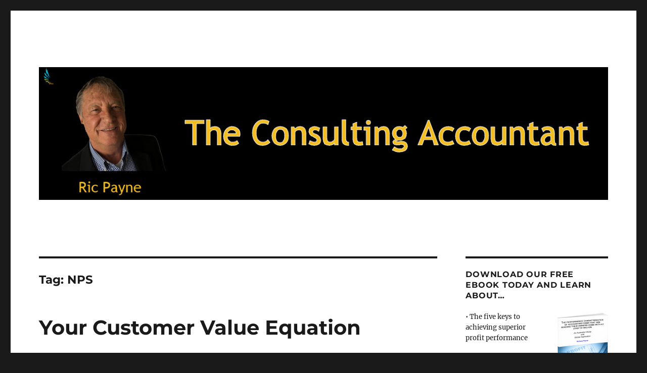

--- FILE ---
content_type: text/html; charset=UTF-8
request_url: http://theconsultingaccountant.com/tag/nps/
body_size: 10279
content:
<!DOCTYPE html>
<html lang="en-US" class="no-js">
<head>
	<meta charset="UTF-8">
	<meta name="viewport" content="width=device-width, initial-scale=1">
	<link rel="profile" href="https://gmpg.org/xfn/11">
		<script>(function(html){html.className = html.className.replace(/\bno-js\b/,'js')})(document.documentElement);</script>
<title>NPS &#8211; Ric Payne&#039;s Blog: The Consulting Accountant</title>
<meta name='robots' content='max-image-preview:large' />
<style id='wp-img-auto-sizes-contain-inline-css'>
img:is([sizes=auto i],[sizes^="auto," i]){contain-intrinsic-size:3000px 1500px}
/*# sourceURL=wp-img-auto-sizes-contain-inline-css */
</style>
<link rel='stylesheet' id='scap.flashblock-css' href='http://theconsultingaccountant.com/wp-content/plugins/compact-wp-audio-player/css/flashblock.css?ver=6.9' media='all' />
<link rel='stylesheet' id='scap.player-css' href='http://theconsultingaccountant.com/wp-content/plugins/compact-wp-audio-player/css/player.css?ver=6.9' media='all' />
<style id='wp-emoji-styles-inline-css'>

	img.wp-smiley, img.emoji {
		display: inline !important;
		border: none !important;
		box-shadow: none !important;
		height: 1em !important;
		width: 1em !important;
		margin: 0 0.07em !important;
		vertical-align: -0.1em !important;
		background: none !important;
		padding: 0 !important;
	}
/*# sourceURL=wp-emoji-styles-inline-css */
</style>
<link rel='stylesheet' id='wp-block-library-css' href='http://theconsultingaccountant.com/wp-includes/css/dist/block-library/style.min.css?ver=6.9' media='all' />
<style id='wp-block-archives-inline-css'>
.wp-block-archives{box-sizing:border-box}.wp-block-archives-dropdown label{display:block}
/*# sourceURL=http://theconsultingaccountant.com/wp-includes/blocks/archives/style.min.css */
</style>
<style id='wp-block-heading-inline-css'>
h1:where(.wp-block-heading).has-background,h2:where(.wp-block-heading).has-background,h3:where(.wp-block-heading).has-background,h4:where(.wp-block-heading).has-background,h5:where(.wp-block-heading).has-background,h6:where(.wp-block-heading).has-background{padding:1.25em 2.375em}h1.has-text-align-left[style*=writing-mode]:where([style*=vertical-lr]),h1.has-text-align-right[style*=writing-mode]:where([style*=vertical-rl]),h2.has-text-align-left[style*=writing-mode]:where([style*=vertical-lr]),h2.has-text-align-right[style*=writing-mode]:where([style*=vertical-rl]),h3.has-text-align-left[style*=writing-mode]:where([style*=vertical-lr]),h3.has-text-align-right[style*=writing-mode]:where([style*=vertical-rl]),h4.has-text-align-left[style*=writing-mode]:where([style*=vertical-lr]),h4.has-text-align-right[style*=writing-mode]:where([style*=vertical-rl]),h5.has-text-align-left[style*=writing-mode]:where([style*=vertical-lr]),h5.has-text-align-right[style*=writing-mode]:where([style*=vertical-rl]),h6.has-text-align-left[style*=writing-mode]:where([style*=vertical-lr]),h6.has-text-align-right[style*=writing-mode]:where([style*=vertical-rl]){rotate:180deg}
/*# sourceURL=http://theconsultingaccountant.com/wp-includes/blocks/heading/style.min.css */
</style>
<style id='wp-block-list-inline-css'>
ol,ul{box-sizing:border-box}:root :where(.wp-block-list.has-background){padding:1.25em 2.375em}
/*# sourceURL=http://theconsultingaccountant.com/wp-includes/blocks/list/style.min.css */
</style>
<style id='global-styles-inline-css'>
:root{--wp--preset--aspect-ratio--square: 1;--wp--preset--aspect-ratio--4-3: 4/3;--wp--preset--aspect-ratio--3-4: 3/4;--wp--preset--aspect-ratio--3-2: 3/2;--wp--preset--aspect-ratio--2-3: 2/3;--wp--preset--aspect-ratio--16-9: 16/9;--wp--preset--aspect-ratio--9-16: 9/16;--wp--preset--color--black: #000000;--wp--preset--color--cyan-bluish-gray: #abb8c3;--wp--preset--color--white: #fff;--wp--preset--color--pale-pink: #f78da7;--wp--preset--color--vivid-red: #cf2e2e;--wp--preset--color--luminous-vivid-orange: #ff6900;--wp--preset--color--luminous-vivid-amber: #fcb900;--wp--preset--color--light-green-cyan: #7bdcb5;--wp--preset--color--vivid-green-cyan: #00d084;--wp--preset--color--pale-cyan-blue: #8ed1fc;--wp--preset--color--vivid-cyan-blue: #0693e3;--wp--preset--color--vivid-purple: #9b51e0;--wp--preset--color--dark-gray: #1a1a1a;--wp--preset--color--medium-gray: #686868;--wp--preset--color--light-gray: #e5e5e5;--wp--preset--color--blue-gray: #4d545c;--wp--preset--color--bright-blue: #007acc;--wp--preset--color--light-blue: #9adffd;--wp--preset--color--dark-brown: #402b30;--wp--preset--color--medium-brown: #774e24;--wp--preset--color--dark-red: #640c1f;--wp--preset--color--bright-red: #ff675f;--wp--preset--color--yellow: #ffef8e;--wp--preset--gradient--vivid-cyan-blue-to-vivid-purple: linear-gradient(135deg,rgb(6,147,227) 0%,rgb(155,81,224) 100%);--wp--preset--gradient--light-green-cyan-to-vivid-green-cyan: linear-gradient(135deg,rgb(122,220,180) 0%,rgb(0,208,130) 100%);--wp--preset--gradient--luminous-vivid-amber-to-luminous-vivid-orange: linear-gradient(135deg,rgb(252,185,0) 0%,rgb(255,105,0) 100%);--wp--preset--gradient--luminous-vivid-orange-to-vivid-red: linear-gradient(135deg,rgb(255,105,0) 0%,rgb(207,46,46) 100%);--wp--preset--gradient--very-light-gray-to-cyan-bluish-gray: linear-gradient(135deg,rgb(238,238,238) 0%,rgb(169,184,195) 100%);--wp--preset--gradient--cool-to-warm-spectrum: linear-gradient(135deg,rgb(74,234,220) 0%,rgb(151,120,209) 20%,rgb(207,42,186) 40%,rgb(238,44,130) 60%,rgb(251,105,98) 80%,rgb(254,248,76) 100%);--wp--preset--gradient--blush-light-purple: linear-gradient(135deg,rgb(255,206,236) 0%,rgb(152,150,240) 100%);--wp--preset--gradient--blush-bordeaux: linear-gradient(135deg,rgb(254,205,165) 0%,rgb(254,45,45) 50%,rgb(107,0,62) 100%);--wp--preset--gradient--luminous-dusk: linear-gradient(135deg,rgb(255,203,112) 0%,rgb(199,81,192) 50%,rgb(65,88,208) 100%);--wp--preset--gradient--pale-ocean: linear-gradient(135deg,rgb(255,245,203) 0%,rgb(182,227,212) 50%,rgb(51,167,181) 100%);--wp--preset--gradient--electric-grass: linear-gradient(135deg,rgb(202,248,128) 0%,rgb(113,206,126) 100%);--wp--preset--gradient--midnight: linear-gradient(135deg,rgb(2,3,129) 0%,rgb(40,116,252) 100%);--wp--preset--font-size--small: 13px;--wp--preset--font-size--medium: 20px;--wp--preset--font-size--large: 36px;--wp--preset--font-size--x-large: 42px;--wp--preset--spacing--20: 0.44rem;--wp--preset--spacing--30: 0.67rem;--wp--preset--spacing--40: 1rem;--wp--preset--spacing--50: 1.5rem;--wp--preset--spacing--60: 2.25rem;--wp--preset--spacing--70: 3.38rem;--wp--preset--spacing--80: 5.06rem;--wp--preset--shadow--natural: 6px 6px 9px rgba(0, 0, 0, 0.2);--wp--preset--shadow--deep: 12px 12px 50px rgba(0, 0, 0, 0.4);--wp--preset--shadow--sharp: 6px 6px 0px rgba(0, 0, 0, 0.2);--wp--preset--shadow--outlined: 6px 6px 0px -3px rgb(255, 255, 255), 6px 6px rgb(0, 0, 0);--wp--preset--shadow--crisp: 6px 6px 0px rgb(0, 0, 0);}:where(.is-layout-flex){gap: 0.5em;}:where(.is-layout-grid){gap: 0.5em;}body .is-layout-flex{display: flex;}.is-layout-flex{flex-wrap: wrap;align-items: center;}.is-layout-flex > :is(*, div){margin: 0;}body .is-layout-grid{display: grid;}.is-layout-grid > :is(*, div){margin: 0;}:where(.wp-block-columns.is-layout-flex){gap: 2em;}:where(.wp-block-columns.is-layout-grid){gap: 2em;}:where(.wp-block-post-template.is-layout-flex){gap: 1.25em;}:where(.wp-block-post-template.is-layout-grid){gap: 1.25em;}.has-black-color{color: var(--wp--preset--color--black) !important;}.has-cyan-bluish-gray-color{color: var(--wp--preset--color--cyan-bluish-gray) !important;}.has-white-color{color: var(--wp--preset--color--white) !important;}.has-pale-pink-color{color: var(--wp--preset--color--pale-pink) !important;}.has-vivid-red-color{color: var(--wp--preset--color--vivid-red) !important;}.has-luminous-vivid-orange-color{color: var(--wp--preset--color--luminous-vivid-orange) !important;}.has-luminous-vivid-amber-color{color: var(--wp--preset--color--luminous-vivid-amber) !important;}.has-light-green-cyan-color{color: var(--wp--preset--color--light-green-cyan) !important;}.has-vivid-green-cyan-color{color: var(--wp--preset--color--vivid-green-cyan) !important;}.has-pale-cyan-blue-color{color: var(--wp--preset--color--pale-cyan-blue) !important;}.has-vivid-cyan-blue-color{color: var(--wp--preset--color--vivid-cyan-blue) !important;}.has-vivid-purple-color{color: var(--wp--preset--color--vivid-purple) !important;}.has-black-background-color{background-color: var(--wp--preset--color--black) !important;}.has-cyan-bluish-gray-background-color{background-color: var(--wp--preset--color--cyan-bluish-gray) !important;}.has-white-background-color{background-color: var(--wp--preset--color--white) !important;}.has-pale-pink-background-color{background-color: var(--wp--preset--color--pale-pink) !important;}.has-vivid-red-background-color{background-color: var(--wp--preset--color--vivid-red) !important;}.has-luminous-vivid-orange-background-color{background-color: var(--wp--preset--color--luminous-vivid-orange) !important;}.has-luminous-vivid-amber-background-color{background-color: var(--wp--preset--color--luminous-vivid-amber) !important;}.has-light-green-cyan-background-color{background-color: var(--wp--preset--color--light-green-cyan) !important;}.has-vivid-green-cyan-background-color{background-color: var(--wp--preset--color--vivid-green-cyan) !important;}.has-pale-cyan-blue-background-color{background-color: var(--wp--preset--color--pale-cyan-blue) !important;}.has-vivid-cyan-blue-background-color{background-color: var(--wp--preset--color--vivid-cyan-blue) !important;}.has-vivid-purple-background-color{background-color: var(--wp--preset--color--vivid-purple) !important;}.has-black-border-color{border-color: var(--wp--preset--color--black) !important;}.has-cyan-bluish-gray-border-color{border-color: var(--wp--preset--color--cyan-bluish-gray) !important;}.has-white-border-color{border-color: var(--wp--preset--color--white) !important;}.has-pale-pink-border-color{border-color: var(--wp--preset--color--pale-pink) !important;}.has-vivid-red-border-color{border-color: var(--wp--preset--color--vivid-red) !important;}.has-luminous-vivid-orange-border-color{border-color: var(--wp--preset--color--luminous-vivid-orange) !important;}.has-luminous-vivid-amber-border-color{border-color: var(--wp--preset--color--luminous-vivid-amber) !important;}.has-light-green-cyan-border-color{border-color: var(--wp--preset--color--light-green-cyan) !important;}.has-vivid-green-cyan-border-color{border-color: var(--wp--preset--color--vivid-green-cyan) !important;}.has-pale-cyan-blue-border-color{border-color: var(--wp--preset--color--pale-cyan-blue) !important;}.has-vivid-cyan-blue-border-color{border-color: var(--wp--preset--color--vivid-cyan-blue) !important;}.has-vivid-purple-border-color{border-color: var(--wp--preset--color--vivid-purple) !important;}.has-vivid-cyan-blue-to-vivid-purple-gradient-background{background: var(--wp--preset--gradient--vivid-cyan-blue-to-vivid-purple) !important;}.has-light-green-cyan-to-vivid-green-cyan-gradient-background{background: var(--wp--preset--gradient--light-green-cyan-to-vivid-green-cyan) !important;}.has-luminous-vivid-amber-to-luminous-vivid-orange-gradient-background{background: var(--wp--preset--gradient--luminous-vivid-amber-to-luminous-vivid-orange) !important;}.has-luminous-vivid-orange-to-vivid-red-gradient-background{background: var(--wp--preset--gradient--luminous-vivid-orange-to-vivid-red) !important;}.has-very-light-gray-to-cyan-bluish-gray-gradient-background{background: var(--wp--preset--gradient--very-light-gray-to-cyan-bluish-gray) !important;}.has-cool-to-warm-spectrum-gradient-background{background: var(--wp--preset--gradient--cool-to-warm-spectrum) !important;}.has-blush-light-purple-gradient-background{background: var(--wp--preset--gradient--blush-light-purple) !important;}.has-blush-bordeaux-gradient-background{background: var(--wp--preset--gradient--blush-bordeaux) !important;}.has-luminous-dusk-gradient-background{background: var(--wp--preset--gradient--luminous-dusk) !important;}.has-pale-ocean-gradient-background{background: var(--wp--preset--gradient--pale-ocean) !important;}.has-electric-grass-gradient-background{background: var(--wp--preset--gradient--electric-grass) !important;}.has-midnight-gradient-background{background: var(--wp--preset--gradient--midnight) !important;}.has-small-font-size{font-size: var(--wp--preset--font-size--small) !important;}.has-medium-font-size{font-size: var(--wp--preset--font-size--medium) !important;}.has-large-font-size{font-size: var(--wp--preset--font-size--large) !important;}.has-x-large-font-size{font-size: var(--wp--preset--font-size--x-large) !important;}
/*# sourceURL=global-styles-inline-css */
</style>

<style id='classic-theme-styles-inline-css'>
/*! This file is auto-generated */
.wp-block-button__link{color:#fff;background-color:#32373c;border-radius:9999px;box-shadow:none;text-decoration:none;padding:calc(.667em + 2px) calc(1.333em + 2px);font-size:1.125em}.wp-block-file__button{background:#32373c;color:#fff;text-decoration:none}
/*# sourceURL=/wp-includes/css/classic-themes.min.css */
</style>
<link rel='stylesheet' id='cptch_stylesheet-css' href='http://theconsultingaccountant.com/wp-content/plugins/captcha/css/front_end_style.css?ver=4.4.5' media='all' />
<link rel='stylesheet' id='dashicons-css' href='http://theconsultingaccountant.com/wp-includes/css/dashicons.min.css?ver=6.9' media='all' />
<link rel='stylesheet' id='cptch_desktop_style-css' href='http://theconsultingaccountant.com/wp-content/plugins/captcha/css/desktop_style.css?ver=4.4.5' media='all' />
<link rel='stylesheet' id='twentysixteen-fonts-css' href='http://theconsultingaccountant.com/wp-content/themes/twentysixteen/fonts/merriweather-plus-montserrat-plus-inconsolata.css?ver=20230328' media='all' />
<link rel='stylesheet' id='genericons-css' href='http://theconsultingaccountant.com/wp-content/themes/twentysixteen/genericons/genericons.css?ver=20201208' media='all' />
<link rel='stylesheet' id='twentysixteen-style-css' href='http://theconsultingaccountant.com/wp-content/themes/twentysixteen/style.css?ver=20230328' media='all' />
<link rel='stylesheet' id='twentysixteen-block-style-css' href='http://theconsultingaccountant.com/wp-content/themes/twentysixteen/css/blocks.css?ver=20230206' media='all' />
<script src="http://theconsultingaccountant.com/wp-content/plugins/compact-wp-audio-player/js/soundmanager2-nodebug-jsmin.js?ver=6.9" id="scap.soundmanager2-js"></script>
<script src="http://theconsultingaccountant.com/wp-includes/js/jquery/jquery.min.js?ver=3.7.1" id="jquery-core-js"></script>
<script src="http://theconsultingaccountant.com/wp-includes/js/jquery/jquery-migrate.min.js?ver=3.4.1" id="jquery-migrate-js"></script>
<link rel="https://api.w.org/" href="http://theconsultingaccountant.com/wp-json/" /><link rel="alternate" title="JSON" type="application/json" href="http://theconsultingaccountant.com/wp-json/wp/v2/tags/72" /><link rel="EditURI" type="application/rsd+xml" title="RSD" href="http://theconsultingaccountant.com/xmlrpc.php?rsd" />
<meta name="generator" content="WordPress 6.9" />
            <script type="text/javascript"><!--
                                function powerpress_pinw(pinw_url){window.open(pinw_url, 'PowerPressPlayer','toolbar=0,status=0,resizable=1,width=460,height=320');	return false;}
                //-->

                // tabnab protection
                window.addEventListener('load', function () {
                    // make all links have rel="noopener noreferrer"
                    document.querySelectorAll('a[target="_blank"]').forEach(link => {
                        link.setAttribute('rel', 'noopener noreferrer');
                    });
                });
            </script>
            <script src="http://platform.twitter.com/widgets.js" type="text/javascript"></script>		<link rel="alternate" type="application/rss+xml" title="Ric Payne&#039;s Blog: The Consulting Accountant Tag RSS 2.0 Feed" href="http://theconsultingaccountant.com/tag/nps/feed/" />
				<style type="text/css" id="twentysixteen-header-css">
		.site-branding {
			margin: 0 auto 0 0;
		}

		.site-branding .site-title,
		.site-description {
			clip: rect(1px, 1px, 1px, 1px);
			position: absolute;
		}
		</style>
		</head>

<body class="archive tag tag-nps tag-72 wp-embed-responsive wp-theme-twentysixteen hfeed">
<div id="page" class="site">
	<div class="site-inner">
		<a class="skip-link screen-reader-text" href="#content">
			Skip to content		</a>

		<header id="masthead" class="site-header">
			<div class="site-header-main">
				<div class="site-branding">
					
											<p class="site-title"><a href="http://theconsultingaccountant.com/" rel="home">Ric Payne&#039;s Blog: The Consulting Accountant</a></p>
												<p class="site-description">Better Business. Better Life</p>
									</div><!-- .site-branding -->

							</div><!-- .site-header-main -->

											<div class="header-image">
					<a href="http://theconsultingaccountant.com/" rel="home">
						<img src="http://theconsultingaccountant.com/wp-content/uploads/2023/05/Blog-Header.jpg" srcset="http://theconsultingaccountant.com/wp-content/uploads/2023/05/Blog-Header-300x70.jpg 300w, http://theconsultingaccountant.com/wp-content/uploads/2023/05/Blog-Header-1024x239.jpg 1024w, http://theconsultingaccountant.com/wp-content/uploads/2023/05/Blog-Header-150x35.jpg 150w, http://theconsultingaccountant.com/wp-content/uploads/2023/05/Blog-Header-768x179.jpg 768w, http://theconsultingaccountant.com/wp-content/uploads/2023/05/Blog-Header.jpg 1200w" sizes="(max-width: 709px) 85vw, (max-width: 909px) 81vw, (max-width: 1362px) 88vw, 1200px" width="1200" height="280" alt="Ric Payne&#039;s Blog: The Consulting Accountant" />
					</a>
				</div><!-- .header-image -->
					</header><!-- .site-header -->

		<div id="content" class="site-content">

	<div id="primary" class="content-area">
		<main id="main" class="site-main">

		
			<header class="page-header">
				<h1 class="page-title">Tag: <span>NPS</span></h1>			</header><!-- .page-header -->

			
<article id="post-1154" class="post-1154 post type-post status-publish format-standard hentry category-uncategorized category-your-practice tag-nps tag-promoter">
	<header class="entry-header">
		
		<h2 class="entry-title"><a href="http://theconsultingaccountant.com/your-customer-value-equation/" rel="bookmark">Your Customer Value Equation</a></h2>	</header><!-- .entry-header -->

	
	
	<div class="entry-content">
		<p>It&#8217;s an oldie but a goodie.  I&#8217;m referring to Heskett, Sasser and Schlesinger&#8217;s book <em><a href="http://amzn.to/K2bvQG" target="_blank">The Service Profit Chain</a></em>.  It was first published in 1997 but the substance it contains is as relevant today as it was then.</p>
<p>One of the concepts they introduce is the Customer Value Equation which reminds us that from the perspective of a customer, value is simply the sum of results and process quality divided by the price paid plus the cost incurred by the customer to receive the service. <a href="http://theconsultingaccountant.com/your-customer-value-equation/#more-1154" class="more-link">Continue reading<span class="screen-reader-text"> &#8220;Your Customer Value Equation&#8221;</span></a></p>
	</div><!-- .entry-content -->

	<footer class="entry-footer">
		<span class="byline"><span class="author vcard"><img alt='' src='https://secure.gravatar.com/avatar/88532dfd51efe83e96d429edffd25c8f7ee7b72db2eff8276ce97a77b1f74498?s=49&#038;d=mm&#038;r=g' srcset='https://secure.gravatar.com/avatar/88532dfd51efe83e96d429edffd25c8f7ee7b72db2eff8276ce97a77b1f74498?s=98&#038;d=mm&#038;r=g 2x' class='avatar avatar-49 photo' height='49' width='49' decoding='async'/><span class="screen-reader-text">Author </span> <a class="url fn n" href="http://theconsultingaccountant.com/author/admin/">Ric Payne</a></span></span><span class="posted-on"><span class="screen-reader-text">Posted on </span><a href="http://theconsultingaccountant.com/your-customer-value-equation/" rel="bookmark"><time class="entry-date published" datetime="2012-05-25T13:24:40+10:00">May 25, 2012</time><time class="updated" datetime="2012-05-25T13:27:57+10:00">May 25, 2012</time></a></span><span class="cat-links"><span class="screen-reader-text">Categories </span><a href="http://theconsultingaccountant.com/category/uncategorized/" rel="category tag">Uncategorized</a>, <a href="http://theconsultingaccountant.com/category/your-practice/" rel="category tag">Your Practice</a></span><span class="tags-links"><span class="screen-reader-text">Tags </span><a href="http://theconsultingaccountant.com/tag/nps/" rel="tag">NPS</a>, <a href="http://theconsultingaccountant.com/tag/promoter/" rel="tag">Promoter</a></span><span class="comments-link"><a href="http://theconsultingaccountant.com/your-customer-value-equation/#respond">Leave a comment<span class="screen-reader-text"> on Your Customer Value Equation</span></a></span>			</footer><!-- .entry-footer -->
</article><!-- #post-1154 -->

		</main><!-- .site-main -->
	</div><!-- .content-area -->


	<aside id="secondary" class="sidebar widget-area">
		<section id="widget_sp_image-2" class="widget widget_sp_image"><h2 class="widget-title">Download our Free eBook Today and Learn About&#8230;</h2><a href="https://www.facebook.com/principa.fb/app_158086484245654" target="_blank" class="widget_sp_image-image-link" title="Download our Free eBook Today and Learn About&#8230;"><img width="118" height="150" alt="Free eBook" class="attachment-thumbnail alignright" style="max-width: 100%;" srcset="http://theconsultingaccountant.com/wp-content/uploads/2014/05/New_MillionDollar_EbookCover_thinpaperback-118x150.png 118w, http://theconsultingaccountant.com/wp-content/uploads/2014/05/New_MillionDollar_EbookCover_thinpaperback-237x300.png 237w, http://theconsultingaccountant.com/wp-content/uploads/2014/05/New_MillionDollar_EbookCover_thinpaperback.png 795w" sizes="(max-width: 118px) 85vw, 118px" src="http://theconsultingaccountant.com/wp-content/uploads/2014/05/New_MillionDollar_EbookCover_thinpaperback-118x150.png" /></a><div class="widget_sp_image-description" ><p>• The five keys to achieving superior profit performance<br />
<br />• The two stall points that prevent most firms from achieving their potential<br />
<br />• Why a single-minded pursuit of "best practice" is not the best practice</p>
<div>
<form accept-charset="UTF-8" action="https://gw121.infusionsoft.com/app/form/process/8ecb24a69608821596dbd84d0213efe5" class="infusion-form" method="POST">
    <input name="inf_form_xid" type="hidden" value="8ecb24a69608821596dbd84d0213efe5" /><br />
    <input name="inf_form_name" type="hidden" value="Request Million Dollar Firm eBook Download" /><br />
    <input name="infusionsoft_version" type="hidden" value="1.29.8.45" /></p>
<div class="infusion-field">
        <label for="inf_field_FirstName">First Name *</label><br />
        <input class="infusion-field-input-container" id="inf_field_FirstName" name="inf_field_FirstName" type="text" />
    </div>
<div class="infusion-field">
        <label for="inf_field_Email">Email *</label><br />
        <input class="infusion-field-input-container" id="inf_field_Email" name="inf_field_Email" type="text" />
    </div>
<p></p>
<div class="infusion-captcha">
<div>
            <img alt="captcha" border="0px" name="captcha" onclick="reloadJcaptcha();" src="https://gw121.infusionsoft.com/Jcaptcha/img.jsp" title="If you can't read the image, click it to get another one." /><br />
            <script type="text/javascript">function reloadJcaptcha() {var now = new Date();if (document.images) {document.images.captcha.src = 'https://gw121.infusionsoft.com/Jcaptcha/img.jsp?reload=' + now}}</script>
        </div>
<div>
            <label for="captcha.typed">Enter the above code then click the button below:</label>
        </div>
<div>
            <input class="infusion-field-input-container" id="captcha.typed" name="captcha.typed" type="text" />
        </div>
<p>
    </div>
<div class="infusion-submit">
        <input type="submit" value="Send Me My Free eBook" />
    </div>
</form>
</div></section>
		<section id="recent-posts-2" class="widget widget_recent_entries">
		<h2 class="widget-title">Recent Posts</h2><nav aria-label="Recent Posts">
		<ul>
											<li>
					<a href="http://theconsultingaccountant.com/why-people-quit-understanding-employee-resignations/">Why People Quit: Understanding Employee Resignations</a>
									</li>
											<li>
					<a href="http://theconsultingaccountant.com/what-is-strategy/">What is Strategy?</a>
									</li>
											<li>
					<a href="http://theconsultingaccountant.com/enhancing-decision-making-with-evidence-based-management/">Enhancing Decision-Making with Evidence-Based Management</a>
									</li>
											<li>
					<a href="http://theconsultingaccountant.com/rethinking-the-innovators-dilemma-should-it-be-called-the-incumbents-dilemma/">Rethinking The Innovator’s Dilemma: Should It Be Called The Incumbent’s Dilemma?</a>
									</li>
											<li>
					<a href="http://theconsultingaccountant.com/the-rapture-of-the-nerds/">The Rapture of the Nerds</a>
									</li>
											<li>
					<a href="http://theconsultingaccountant.com/the-challenge-when-advising-early-stage-business-founders-in-mature-markets/">The challenge when advising early stage business founders in mature markets</a>
									</li>
											<li>
					<a href="http://theconsultingaccountant.com/your-strategic-goal-may-meet-the-smart-criteria-but-is-it-the-smartest-framework-for-developing-a-strategy/">Your strategic goal may meet the SMART criteria but is it the SMARTEST framework for developing a strategy?</a>
									</li>
											<li>
					<a href="http://theconsultingaccountant.com/unlocking-the-power-of-communication/">Unlocking the Power of Communication</a>
									</li>
											<li>
					<a href="http://theconsultingaccountant.com/some-thoughts-on-consolidation-and-private-equity-investment/">Some thoughts on Consolidation and Private Equity Investment</a>
									</li>
											<li>
					<a href="http://theconsultingaccountant.com/youll-be-a-better-leader-if-you-subscribe-to-these-tenets-of-intellectual-honesty/">You’ll be a better leader if you subscribe to these tenets of intellectual honesty</a>
									</li>
					</ul>

		</nav></section><section id="block-2" class="widget widget_block">
<h1 class="wp-block-heading">Archive</h1>
</section><section id="block-3" class="widget widget_block widget_archive"><ul class="wp-block-archives-list wp-block-archives">	<li><a href='http://theconsultingaccountant.com/2025/04/'>April 2025</a></li>
	<li><a href='http://theconsultingaccountant.com/2025/03/'>March 2025</a></li>
	<li><a href='http://theconsultingaccountant.com/2025/02/'>February 2025</a></li>
	<li><a href='http://theconsultingaccountant.com/2025/01/'>January 2025</a></li>
	<li><a href='http://theconsultingaccountant.com/2024/12/'>December 2024</a></li>
	<li><a href='http://theconsultingaccountant.com/2024/11/'>November 2024</a></li>
	<li><a href='http://theconsultingaccountant.com/2024/10/'>October 2024</a></li>
	<li><a href='http://theconsultingaccountant.com/2024/09/'>September 2024</a></li>
	<li><a href='http://theconsultingaccountant.com/2024/07/'>July 2024</a></li>
	<li><a href='http://theconsultingaccountant.com/2024/02/'>February 2024</a></li>
	<li><a href='http://theconsultingaccountant.com/2024/01/'>January 2024</a></li>
	<li><a href='http://theconsultingaccountant.com/2023/12/'>December 2023</a></li>
	<li><a href='http://theconsultingaccountant.com/2023/11/'>November 2023</a></li>
	<li><a href='http://theconsultingaccountant.com/2023/10/'>October 2023</a></li>
	<li><a href='http://theconsultingaccountant.com/2022/10/'>October 2022</a></li>
	<li><a href='http://theconsultingaccountant.com/2022/08/'>August 2022</a></li>
	<li><a href='http://theconsultingaccountant.com/2022/07/'>July 2022</a></li>
	<li><a href='http://theconsultingaccountant.com/2022/05/'>May 2022</a></li>
	<li><a href='http://theconsultingaccountant.com/2022/04/'>April 2022</a></li>
	<li><a href='http://theconsultingaccountant.com/2022/03/'>March 2022</a></li>
	<li><a href='http://theconsultingaccountant.com/2022/02/'>February 2022</a></li>
	<li><a href='http://theconsultingaccountant.com/2022/01/'>January 2022</a></li>
	<li><a href='http://theconsultingaccountant.com/2021/12/'>December 2021</a></li>
	<li><a href='http://theconsultingaccountant.com/2021/11/'>November 2021</a></li>
	<li><a href='http://theconsultingaccountant.com/2021/10/'>October 2021</a></li>
	<li><a href='http://theconsultingaccountant.com/2021/09/'>September 2021</a></li>
	<li><a href='http://theconsultingaccountant.com/2021/08/'>August 2021</a></li>
	<li><a href='http://theconsultingaccountant.com/2021/07/'>July 2021</a></li>
	<li><a href='http://theconsultingaccountant.com/2021/06/'>June 2021</a></li>
	<li><a href='http://theconsultingaccountant.com/2021/05/'>May 2021</a></li>
	<li><a href='http://theconsultingaccountant.com/2021/04/'>April 2021</a></li>
	<li><a href='http://theconsultingaccountant.com/2021/03/'>March 2021</a></li>
	<li><a href='http://theconsultingaccountant.com/2021/02/'>February 2021</a></li>
	<li><a href='http://theconsultingaccountant.com/2021/01/'>January 2021</a></li>
	<li><a href='http://theconsultingaccountant.com/2020/12/'>December 2020</a></li>
	<li><a href='http://theconsultingaccountant.com/2020/11/'>November 2020</a></li>
	<li><a href='http://theconsultingaccountant.com/2020/10/'>October 2020</a></li>
	<li><a href='http://theconsultingaccountant.com/2020/09/'>September 2020</a></li>
	<li><a href='http://theconsultingaccountant.com/2020/08/'>August 2020</a></li>
	<li><a href='http://theconsultingaccountant.com/2020/07/'>July 2020</a></li>
	<li><a href='http://theconsultingaccountant.com/2020/06/'>June 2020</a></li>
	<li><a href='http://theconsultingaccountant.com/2020/05/'>May 2020</a></li>
	<li><a href='http://theconsultingaccountant.com/2019/04/'>April 2019</a></li>
	<li><a href='http://theconsultingaccountant.com/2019/03/'>March 2019</a></li>
	<li><a href='http://theconsultingaccountant.com/2019/02/'>February 2019</a></li>
	<li><a href='http://theconsultingaccountant.com/2019/01/'>January 2019</a></li>
	<li><a href='http://theconsultingaccountant.com/2018/08/'>August 2018</a></li>
	<li><a href='http://theconsultingaccountant.com/2018/07/'>July 2018</a></li>
	<li><a href='http://theconsultingaccountant.com/2018/06/'>June 2018</a></li>
	<li><a href='http://theconsultingaccountant.com/2018/05/'>May 2018</a></li>
	<li><a href='http://theconsultingaccountant.com/2018/04/'>April 2018</a></li>
	<li><a href='http://theconsultingaccountant.com/2018/03/'>March 2018</a></li>
	<li><a href='http://theconsultingaccountant.com/2018/02/'>February 2018</a></li>
	<li><a href='http://theconsultingaccountant.com/2018/01/'>January 2018</a></li>
	<li><a href='http://theconsultingaccountant.com/2017/12/'>December 2017</a></li>
	<li><a href='http://theconsultingaccountant.com/2017/11/'>November 2017</a></li>
	<li><a href='http://theconsultingaccountant.com/2017/10/'>October 2017</a></li>
	<li><a href='http://theconsultingaccountant.com/2017/09/'>September 2017</a></li>
	<li><a href='http://theconsultingaccountant.com/2017/08/'>August 2017</a></li>
	<li><a href='http://theconsultingaccountant.com/2017/07/'>July 2017</a></li>
	<li><a href='http://theconsultingaccountant.com/2017/06/'>June 2017</a></li>
	<li><a href='http://theconsultingaccountant.com/2017/05/'>May 2017</a></li>
	<li><a href='http://theconsultingaccountant.com/2017/04/'>April 2017</a></li>
	<li><a href='http://theconsultingaccountant.com/2017/03/'>March 2017</a></li>
	<li><a href='http://theconsultingaccountant.com/2017/02/'>February 2017</a></li>
	<li><a href='http://theconsultingaccountant.com/2017/01/'>January 2017</a></li>
	<li><a href='http://theconsultingaccountant.com/2016/12/'>December 2016</a></li>
	<li><a href='http://theconsultingaccountant.com/2016/11/'>November 2016</a></li>
	<li><a href='http://theconsultingaccountant.com/2016/10/'>October 2016</a></li>
	<li><a href='http://theconsultingaccountant.com/2016/09/'>September 2016</a></li>
	<li><a href='http://theconsultingaccountant.com/2016/08/'>August 2016</a></li>
	<li><a href='http://theconsultingaccountant.com/2016/07/'>July 2016</a></li>
	<li><a href='http://theconsultingaccountant.com/2016/06/'>June 2016</a></li>
	<li><a href='http://theconsultingaccountant.com/2016/05/'>May 2016</a></li>
	<li><a href='http://theconsultingaccountant.com/2016/04/'>April 2016</a></li>
	<li><a href='http://theconsultingaccountant.com/2016/03/'>March 2016</a></li>
	<li><a href='http://theconsultingaccountant.com/2016/02/'>February 2016</a></li>
	<li><a href='http://theconsultingaccountant.com/2016/01/'>January 2016</a></li>
	<li><a href='http://theconsultingaccountant.com/2015/12/'>December 2015</a></li>
	<li><a href='http://theconsultingaccountant.com/2015/11/'>November 2015</a></li>
	<li><a href='http://theconsultingaccountant.com/2015/10/'>October 2015</a></li>
	<li><a href='http://theconsultingaccountant.com/2015/09/'>September 2015</a></li>
	<li><a href='http://theconsultingaccountant.com/2015/08/'>August 2015</a></li>
	<li><a href='http://theconsultingaccountant.com/2015/07/'>July 2015</a></li>
	<li><a href='http://theconsultingaccountant.com/2015/06/'>June 2015</a></li>
	<li><a href='http://theconsultingaccountant.com/2015/05/'>May 2015</a></li>
	<li><a href='http://theconsultingaccountant.com/2015/04/'>April 2015</a></li>
	<li><a href='http://theconsultingaccountant.com/2015/03/'>March 2015</a></li>
	<li><a href='http://theconsultingaccountant.com/2015/02/'>February 2015</a></li>
	<li><a href='http://theconsultingaccountant.com/2015/01/'>January 2015</a></li>
	<li><a href='http://theconsultingaccountant.com/2014/12/'>December 2014</a></li>
	<li><a href='http://theconsultingaccountant.com/2014/11/'>November 2014</a></li>
	<li><a href='http://theconsultingaccountant.com/2014/10/'>October 2014</a></li>
	<li><a href='http://theconsultingaccountant.com/2014/09/'>September 2014</a></li>
	<li><a href='http://theconsultingaccountant.com/2014/08/'>August 2014</a></li>
	<li><a href='http://theconsultingaccountant.com/2014/07/'>July 2014</a></li>
	<li><a href='http://theconsultingaccountant.com/2014/06/'>June 2014</a></li>
	<li><a href='http://theconsultingaccountant.com/2014/05/'>May 2014</a></li>
	<li><a href='http://theconsultingaccountant.com/2014/04/'>April 2014</a></li>
	<li><a href='http://theconsultingaccountant.com/2014/03/'>March 2014</a></li>
	<li><a href='http://theconsultingaccountant.com/2014/02/'>February 2014</a></li>
	<li><a href='http://theconsultingaccountant.com/2014/01/'>January 2014</a></li>
	<li><a href='http://theconsultingaccountant.com/2013/12/'>December 2013</a></li>
	<li><a href='http://theconsultingaccountant.com/2013/11/'>November 2013</a></li>
	<li><a href='http://theconsultingaccountant.com/2013/10/'>October 2013</a></li>
	<li><a href='http://theconsultingaccountant.com/2013/09/'>September 2013</a></li>
	<li><a href='http://theconsultingaccountant.com/2013/08/'>August 2013</a></li>
	<li><a href='http://theconsultingaccountant.com/2013/07/'>July 2013</a></li>
	<li><a href='http://theconsultingaccountant.com/2013/06/'>June 2013</a></li>
	<li><a href='http://theconsultingaccountant.com/2013/05/'>May 2013</a></li>
	<li><a href='http://theconsultingaccountant.com/2013/04/'>April 2013</a></li>
	<li><a href='http://theconsultingaccountant.com/2013/03/'>March 2013</a></li>
	<li><a href='http://theconsultingaccountant.com/2013/02/'>February 2013</a></li>
	<li><a href='http://theconsultingaccountant.com/2013/01/'>January 2013</a></li>
	<li><a href='http://theconsultingaccountant.com/2012/12/'>December 2012</a></li>
	<li><a href='http://theconsultingaccountant.com/2012/11/'>November 2012</a></li>
	<li><a href='http://theconsultingaccountant.com/2012/10/'>October 2012</a></li>
	<li><a href='http://theconsultingaccountant.com/2012/09/'>September 2012</a></li>
	<li><a href='http://theconsultingaccountant.com/2012/08/'>August 2012</a></li>
	<li><a href='http://theconsultingaccountant.com/2012/07/'>July 2012</a></li>
	<li><a href='http://theconsultingaccountant.com/2012/06/'>June 2012</a></li>
	<li><a href='http://theconsultingaccountant.com/2012/05/'>May 2012</a></li>
	<li><a href='http://theconsultingaccountant.com/2012/04/'>April 2012</a></li>
	<li><a href='http://theconsultingaccountant.com/2012/03/'>March 2012</a></li>
	<li><a href='http://theconsultingaccountant.com/2012/02/'>February 2012</a></li>
	<li><a href='http://theconsultingaccountant.com/2012/01/'>January 2012</a></li>
	<li><a href='http://theconsultingaccountant.com/2011/12/'>December 2011</a></li>
	<li><a href='http://theconsultingaccountant.com/2011/11/'>November 2011</a></li>
	<li><a href='http://theconsultingaccountant.com/2011/10/'>October 2011</a></li>
	<li><a href='http://theconsultingaccountant.com/2011/09/'>September 2011</a></li>
	<li><a href='http://theconsultingaccountant.com/2011/08/'>August 2011</a></li>
	<li><a href='http://theconsultingaccountant.com/2011/07/'>July 2011</a></li>
	<li><a href='http://theconsultingaccountant.com/2011/06/'>June 2011</a></li>
	<li><a href='http://theconsultingaccountant.com/2011/05/'>May 2011</a></li>
	<li><a href='http://theconsultingaccountant.com/2011/04/'>April 2011</a></li>
	<li><a href='http://theconsultingaccountant.com/2011/03/'>March 2011</a></li>
	<li><a href='http://theconsultingaccountant.com/2011/02/'>February 2011</a></li>
	<li><a href='http://theconsultingaccountant.com/2011/01/'>January 2011</a></li>
	<li><a href='http://theconsultingaccountant.com/2010/12/'>December 2010</a></li>
	<li><a href='http://theconsultingaccountant.com/2010/11/'>November 2010</a></li>
	<li><a href='http://theconsultingaccountant.com/2010/05/'>May 2010</a></li>
	<li><a href='http://theconsultingaccountant.com/2010/04/'>April 2010</a></li>
	<li><a href='http://theconsultingaccountant.com/2010/03/'>March 2010</a></li>
	<li><a href='http://theconsultingaccountant.com/2010/02/'>February 2010</a></li>
	<li><a href='http://theconsultingaccountant.com/2010/01/'>January 2010</a></li>
	<li><a href='http://theconsultingaccountant.com/2009/12/'>December 2009</a></li>
	<li><a href='http://theconsultingaccountant.com/2009/11/'>November 2009</a></li>
	<li><a href='http://theconsultingaccountant.com/2009/10/'>October 2009</a></li>
	<li><a href='http://theconsultingaccountant.com/2009/06/'>June 2009</a></li>
	<li><a href='http://theconsultingaccountant.com/2009/05/'>May 2009</a></li>
	<li><a href='http://theconsultingaccountant.com/2009/04/'>April 2009</a></li>
	<li><a href='http://theconsultingaccountant.com/2009/03/'>March 2009</a></li>
	<li><a href='http://theconsultingaccountant.com/2009/02/'>February 2009</a></li>
	<li><a href='http://theconsultingaccountant.com/2009/01/'>January 2009</a></li>
	<li><a href='http://theconsultingaccountant.com/2008/12/'>December 2008</a></li>
	<li><a href='http://theconsultingaccountant.com/2008/11/'>November 2008</a></li>
	<li><a href='http://theconsultingaccountant.com/2008/10/'>October 2008</a></li>
	<li><a href='http://theconsultingaccountant.com/2008/09/'>September 2008</a></li>
	<li><a href='http://theconsultingaccountant.com/2008/08/'>August 2008</a></li>
	<li><a href='http://theconsultingaccountant.com/2008/07/'>July 2008</a></li>
	<li><a href='http://theconsultingaccountant.com/2008/06/'>June 2008</a></li>
	<li><a href='http://theconsultingaccountant.com/2008/05/'>May 2008</a></li>
	<li><a href='http://theconsultingaccountant.com/2008/04/'>April 2008</a></li>
	<li><a href='http://theconsultingaccountant.com/2008/03/'>March 2008</a></li>
	<li><a href='http://theconsultingaccountant.com/2008/02/'>February 2008</a></li>
	<li><a href='http://theconsultingaccountant.com/2007/12/'>December 2007</a></li>
	<li><a href='http://theconsultingaccountant.com/2007/11/'>November 2007</a></li>
	<li><a href='http://theconsultingaccountant.com/2007/10/'>October 2007</a></li>
	<li><a href='http://theconsultingaccountant.com/2007/09/'>September 2007</a></li>
	<li><a href='http://theconsultingaccountant.com/2007/08/'>August 2007</a></li>
	<li><a href='http://theconsultingaccountant.com/2007/07/'>July 2007</a></li>
	<li><a href='http://theconsultingaccountant.com/2007/06/'>June 2007</a></li>
	<li><a href='http://theconsultingaccountant.com/2007/05/'>May 2007</a></li>
	<li><a href='http://theconsultingaccountant.com/2007/04/'>April 2007</a></li>
	<li><a href='http://theconsultingaccountant.com/2007/03/'>March 2007</a></li>
	<li><a href='http://theconsultingaccountant.com/2007/02/'>February 2007</a></li>
	<li><a href='http://theconsultingaccountant.com/2007/01/'>January 2007</a></li>
	<li><a href='http://theconsultingaccountant.com/2006/11/'>November 2006</a></li>
</ul></section><section id="block-4" class="widget widget_block">
<ul class="wp-block-list"></ul>
</section>	</aside><!-- .sidebar .widget-area -->

		</div><!-- .site-content -->

		<footer id="colophon" class="site-footer">
			
			
			<div class="site-info">
								<span class="site-title"><a href="http://theconsultingaccountant.com/" rel="home">Ric Payne&#039;s Blog: The Consulting Accountant</a></span>
								<a href="https://wordpress.org/" class="imprint">
					Proudly powered by WordPress				</a>
			</div><!-- .site-info -->
		</footer><!-- .site-footer -->
	</div><!-- .site-inner -->
</div><!-- .site -->

<script type="speculationrules">
{"prefetch":[{"source":"document","where":{"and":[{"href_matches":"/*"},{"not":{"href_matches":["/wp-*.php","/wp-admin/*","/wp-content/uploads/*","/wp-content/*","/wp-content/plugins/*","/wp-content/themes/twentysixteen/*","/*\\?(.+)"]}},{"not":{"selector_matches":"a[rel~=\"nofollow\"]"}},{"not":{"selector_matches":".no-prefetch, .no-prefetch a"}}]},"eagerness":"conservative"}]}
</script>

<!-- WP Audio player plugin v1.9.15 - https://www.tipsandtricks-hq.com/wordpress-audio-music-player-plugin-4556/ -->
    <script type="text/javascript">
        soundManager.useFlashBlock = true; // optional - if used, required flashblock.css
        soundManager.url = 'http://theconsultingaccountant.com/wp-content/plugins/compact-wp-audio-player/swf/soundmanager2.swf';
        function play_mp3(flg, ids, mp3url, volume, loops)
        {
            //Check the file URL parameter value
            var pieces = mp3url.split("|");
            if (pieces.length > 1) {//We have got an .ogg file too
                mp3file = pieces[0];
                oggfile = pieces[1];
                //set the file URL to be an array with the mp3 and ogg file
                mp3url = new Array(mp3file, oggfile);
            }

            soundManager.createSound({
                id: 'btnplay_' + ids,
                volume: volume,
                url: mp3url
            });

            if (flg == 'play') {
                    soundManager.play('btnplay_' + ids, {
                    onfinish: function() {
                        if (loops == 'true') {
                            loopSound('btnplay_' + ids);
                        }
                        else {
                            document.getElementById('btnplay_' + ids).style.display = 'inline';
                            document.getElementById('btnstop_' + ids).style.display = 'none';
                        }
                    }
                });
            }
            else if (flg == 'stop') {
    //soundManager.stop('btnplay_'+ids);
                soundManager.pause('btnplay_' + ids);
            }
        }
        function show_hide(flag, ids)
        {
            if (flag == 'play') {
                document.getElementById('btnplay_' + ids).style.display = 'none';
                document.getElementById('btnstop_' + ids).style.display = 'inline';
            }
            else if (flag == 'stop') {
                document.getElementById('btnplay_' + ids).style.display = 'inline';
                document.getElementById('btnstop_' + ids).style.display = 'none';
            }
        }
        function loopSound(soundID)
        {
            window.setTimeout(function() {
                soundManager.play(soundID, {onfinish: function() {
                        loopSound(soundID);
                    }});
            }, 1);
        }
        function stop_all_tracks()
        {
            soundManager.stopAll();
            var inputs = document.getElementsByTagName("input");
            for (var i = 0; i < inputs.length; i++) {
                if (inputs[i].id.indexOf("btnplay_") == 0) {
                    inputs[i].style.display = 'inline';//Toggle the play button
                }
                if (inputs[i].id.indexOf("btnstop_") == 0) {
                    inputs[i].style.display = 'none';//Hide the stop button
                }
            }
        }
    </script>
    <script src="http://theconsultingaccountant.com/wp-content/themes/twentysixteen/js/skip-link-focus-fix.js?ver=20170530" id="twentysixteen-skip-link-focus-fix-js"></script>
<script id="twentysixteen-script-js-extra">
var screenReaderText = {"expand":"expand child menu","collapse":"collapse child menu"};
//# sourceURL=twentysixteen-script-js-extra
</script>
<script src="http://theconsultingaccountant.com/wp-content/themes/twentysixteen/js/functions.js?ver=20211130" id="twentysixteen-script-js"></script>
<script id="wp-emoji-settings" type="application/json">
{"baseUrl":"https://s.w.org/images/core/emoji/17.0.2/72x72/","ext":".png","svgUrl":"https://s.w.org/images/core/emoji/17.0.2/svg/","svgExt":".svg","source":{"concatemoji":"http://theconsultingaccountant.com/wp-includes/js/wp-emoji-release.min.js?ver=6.9"}}
</script>
<script type="module">
/*! This file is auto-generated */
const a=JSON.parse(document.getElementById("wp-emoji-settings").textContent),o=(window._wpemojiSettings=a,"wpEmojiSettingsSupports"),s=["flag","emoji"];function i(e){try{var t={supportTests:e,timestamp:(new Date).valueOf()};sessionStorage.setItem(o,JSON.stringify(t))}catch(e){}}function c(e,t,n){e.clearRect(0,0,e.canvas.width,e.canvas.height),e.fillText(t,0,0);t=new Uint32Array(e.getImageData(0,0,e.canvas.width,e.canvas.height).data);e.clearRect(0,0,e.canvas.width,e.canvas.height),e.fillText(n,0,0);const a=new Uint32Array(e.getImageData(0,0,e.canvas.width,e.canvas.height).data);return t.every((e,t)=>e===a[t])}function p(e,t){e.clearRect(0,0,e.canvas.width,e.canvas.height),e.fillText(t,0,0);var n=e.getImageData(16,16,1,1);for(let e=0;e<n.data.length;e++)if(0!==n.data[e])return!1;return!0}function u(e,t,n,a){switch(t){case"flag":return n(e,"\ud83c\udff3\ufe0f\u200d\u26a7\ufe0f","\ud83c\udff3\ufe0f\u200b\u26a7\ufe0f")?!1:!n(e,"\ud83c\udde8\ud83c\uddf6","\ud83c\udde8\u200b\ud83c\uddf6")&&!n(e,"\ud83c\udff4\udb40\udc67\udb40\udc62\udb40\udc65\udb40\udc6e\udb40\udc67\udb40\udc7f","\ud83c\udff4\u200b\udb40\udc67\u200b\udb40\udc62\u200b\udb40\udc65\u200b\udb40\udc6e\u200b\udb40\udc67\u200b\udb40\udc7f");case"emoji":return!a(e,"\ud83e\u1fac8")}return!1}function f(e,t,n,a){let r;const o=(r="undefined"!=typeof WorkerGlobalScope&&self instanceof WorkerGlobalScope?new OffscreenCanvas(300,150):document.createElement("canvas")).getContext("2d",{willReadFrequently:!0}),s=(o.textBaseline="top",o.font="600 32px Arial",{});return e.forEach(e=>{s[e]=t(o,e,n,a)}),s}function r(e){var t=document.createElement("script");t.src=e,t.defer=!0,document.head.appendChild(t)}a.supports={everything:!0,everythingExceptFlag:!0},new Promise(t=>{let n=function(){try{var e=JSON.parse(sessionStorage.getItem(o));if("object"==typeof e&&"number"==typeof e.timestamp&&(new Date).valueOf()<e.timestamp+604800&&"object"==typeof e.supportTests)return e.supportTests}catch(e){}return null}();if(!n){if("undefined"!=typeof Worker&&"undefined"!=typeof OffscreenCanvas&&"undefined"!=typeof URL&&URL.createObjectURL&&"undefined"!=typeof Blob)try{var e="postMessage("+f.toString()+"("+[JSON.stringify(s),u.toString(),c.toString(),p.toString()].join(",")+"));",a=new Blob([e],{type:"text/javascript"});const r=new Worker(URL.createObjectURL(a),{name:"wpTestEmojiSupports"});return void(r.onmessage=e=>{i(n=e.data),r.terminate(),t(n)})}catch(e){}i(n=f(s,u,c,p))}t(n)}).then(e=>{for(const n in e)a.supports[n]=e[n],a.supports.everything=a.supports.everything&&a.supports[n],"flag"!==n&&(a.supports.everythingExceptFlag=a.supports.everythingExceptFlag&&a.supports[n]);var t;a.supports.everythingExceptFlag=a.supports.everythingExceptFlag&&!a.supports.flag,a.supports.everything||((t=a.source||{}).concatemoji?r(t.concatemoji):t.wpemoji&&t.twemoji&&(r(t.twemoji),r(t.wpemoji)))});
//# sourceURL=http://theconsultingaccountant.com/wp-includes/js/wp-emoji-loader.min.js
</script>
</body>
</html>
